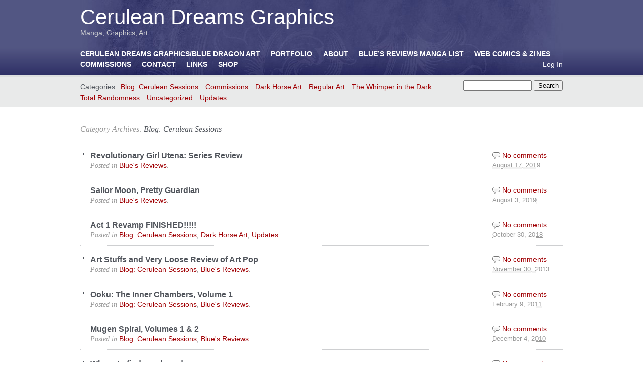

--- FILE ---
content_type: text/html; charset=UTF-8
request_url: http://www.ceruleandreams.org/category/blog/
body_size: 10183
content:
<!DOCTYPE html PUBLIC "-//W3C//DTD XHTML 1.0 Transitional//EN" "http://www.w3.org/TR/xhtml1/DTD/xhtml1-transitional.dtd">
<html xmlns="http://www.w3.org/1999/xhtml" lang="en-US" prefix="og: https://ogp.me/ns# fb: https://ogp.me/ns/fb# website: https://ogp.me/ns/website#">
<head profile="http://gmpg.org/xfn/11">
	<title>Blog: Cerulean Sessions &#8211; Cerulean Dreams Graphics</title>
	<meta http-equiv="content-type" content="text/html; charset=UTF-8" />
	
	<link rel="alternate" type="application/rss+xml" href="http://www.ceruleandreams.org/feed/" title="Cerulean Dreams Graphics latest posts" />
	<link rel="alternate" type="application/rss+xml" href="http://www.ceruleandreams.org/comments/feed/" title="Cerulean Dreams Graphics latest comments" />
	<link rel="pingback" href="http://www.ceruleandreams.org/xmlrpc.php" />
	
		<link rel='archives' title='November 2019' href='http://www.ceruleandreams.org/2019/11/' />
	<link rel='archives' title='August 2019' href='http://www.ceruleandreams.org/2019/08/' />
	<link rel='archives' title='July 2019' href='http://www.ceruleandreams.org/2019/07/' />
	<link rel='archives' title='March 2019' href='http://www.ceruleandreams.org/2019/03/' />
	<link rel='archives' title='February 2019' href='http://www.ceruleandreams.org/2019/02/' />
	<link rel='archives' title='January 2019' href='http://www.ceruleandreams.org/2019/01/' />
	<link rel='archives' title='October 2018' href='http://www.ceruleandreams.org/2018/10/' />
	<link rel='archives' title='September 2018' href='http://www.ceruleandreams.org/2018/09/' />
	<link rel='archives' title='August 2018' href='http://www.ceruleandreams.org/2018/08/' />
	<link rel='archives' title='July 2018' href='http://www.ceruleandreams.org/2018/07/' />
	<link rel='archives' title='September 2017' href='http://www.ceruleandreams.org/2017/09/' />
	<link rel='archives' title='April 2017' href='http://www.ceruleandreams.org/2017/04/' />
	<link rel='archives' title='September 2016' href='http://www.ceruleandreams.org/2016/09/' />
	<link rel='archives' title='August 2016' href='http://www.ceruleandreams.org/2016/08/' />
	<link rel='archives' title='July 2016' href='http://www.ceruleandreams.org/2016/07/' />
	<link rel='archives' title='December 2015' href='http://www.ceruleandreams.org/2015/12/' />
	<link rel='archives' title='November 2015' href='http://www.ceruleandreams.org/2015/11/' />
	<link rel='archives' title='October 2015' href='http://www.ceruleandreams.org/2015/10/' />
	<link rel='archives' title='September 2015' href='http://www.ceruleandreams.org/2015/09/' />
	<link rel='archives' title='August 2015' href='http://www.ceruleandreams.org/2015/08/' />
	<link rel='archives' title='July 2015' href='http://www.ceruleandreams.org/2015/07/' />
	<link rel='archives' title='June 2015' href='http://www.ceruleandreams.org/2015/06/' />
	<link rel='archives' title='May 2015' href='http://www.ceruleandreams.org/2015/05/' />
	<link rel='archives' title='April 2015' href='http://www.ceruleandreams.org/2015/04/' />
	<link rel='archives' title='March 2015' href='http://www.ceruleandreams.org/2015/03/' />
	<link rel='archives' title='February 2015' href='http://www.ceruleandreams.org/2015/02/' />
	<link rel='archives' title='January 2015' href='http://www.ceruleandreams.org/2015/01/' />
	<link rel='archives' title='July 2014' href='http://www.ceruleandreams.org/2014/07/' />
	<link rel='archives' title='April 2014' href='http://www.ceruleandreams.org/2014/04/' />
	<link rel='archives' title='February 2014' href='http://www.ceruleandreams.org/2014/02/' />
	<link rel='archives' title='January 2014' href='http://www.ceruleandreams.org/2014/01/' />
	<link rel='archives' title='December 2013' href='http://www.ceruleandreams.org/2013/12/' />
	<link rel='archives' title='November 2013' href='http://www.ceruleandreams.org/2013/11/' />
	<link rel='archives' title='October 2013' href='http://www.ceruleandreams.org/2013/10/' />
	<link rel='archives' title='July 2013' href='http://www.ceruleandreams.org/2013/07/' />
	<link rel='archives' title='June 2013' href='http://www.ceruleandreams.org/2013/06/' />
	<link rel='archives' title='May 2013' href='http://www.ceruleandreams.org/2013/05/' />
	<link rel='archives' title='March 2013' href='http://www.ceruleandreams.org/2013/03/' />
	<link rel='archives' title='February 2013' href='http://www.ceruleandreams.org/2013/02/' />
	<link rel='archives' title='January 2013' href='http://www.ceruleandreams.org/2013/01/' />
	<link rel='archives' title='December 2012' href='http://www.ceruleandreams.org/2012/12/' />
	<link rel='archives' title='November 2012' href='http://www.ceruleandreams.org/2012/11/' />
	<link rel='archives' title='October 2012' href='http://www.ceruleandreams.org/2012/10/' />
	<link rel='archives' title='July 2012' href='http://www.ceruleandreams.org/2012/07/' />
	<link rel='archives' title='April 2012' href='http://www.ceruleandreams.org/2012/04/' />
	<link rel='archives' title='March 2012' href='http://www.ceruleandreams.org/2012/03/' />
	<link rel='archives' title='February 2012' href='http://www.ceruleandreams.org/2012/02/' />
	<link rel='archives' title='January 2012' href='http://www.ceruleandreams.org/2012/01/' />
	<link rel='archives' title='December 2011' href='http://www.ceruleandreams.org/2011/12/' />
	<link rel='archives' title='November 2011' href='http://www.ceruleandreams.org/2011/11/' />
	<link rel='archives' title='October 2011' href='http://www.ceruleandreams.org/2011/10/' />
	<link rel='archives' title='September 2011' href='http://www.ceruleandreams.org/2011/09/' />
	<link rel='archives' title='July 2011' href='http://www.ceruleandreams.org/2011/07/' />
	<link rel='archives' title='June 2011' href='http://www.ceruleandreams.org/2011/06/' />
	<link rel='archives' title='April 2011' href='http://www.ceruleandreams.org/2011/04/' />
	<link rel='archives' title='February 2011' href='http://www.ceruleandreams.org/2011/02/' />
	<link rel='archives' title='January 2011' href='http://www.ceruleandreams.org/2011/01/' />
	<link rel='archives' title='December 2010' href='http://www.ceruleandreams.org/2010/12/' />
	<link rel='archives' title='November 2010' href='http://www.ceruleandreams.org/2010/11/' />
	<link rel='archives' title='October 2010' href='http://www.ceruleandreams.org/2010/10/' />
	<link rel='archives' title='September 2010' href='http://www.ceruleandreams.org/2010/09/' />
	<link rel='archives' title='August 2010' href='http://www.ceruleandreams.org/2010/08/' />
	<link rel='archives' title='July 2010' href='http://www.ceruleandreams.org/2010/07/' />
	<link rel='archives' title='June 2010' href='http://www.ceruleandreams.org/2010/06/' />
	<link rel='archives' title='May 2010' href='http://www.ceruleandreams.org/2010/05/' />
	<link rel='archives' title='April 2010' href='http://www.ceruleandreams.org/2010/04/' />
	<link rel='archives' title='March 2010' href='http://www.ceruleandreams.org/2010/03/' />
	
	<link rel="stylesheet" type="text/css" media="screen, print, handheld" href="http://www.ceruleandreams.org/wp-content/themes/carrington-blog/css/typography.css" />
	<link rel="stylesheet" type="text/css" media="screen" href="http://www.ceruleandreams.org/wp-content/themes/carrington-blog/style.css" />
	<!--[if lt IE 8]>
		<link rel="stylesheet" href="http://www.ceruleandreams.org/wp-content/themes/carrington-blog/css/ie.css" type="text/css" media="screen" charset="utf-8" />
	<![endif]-->
	<meta name='robots' content='max-image-preview:large' />
<link rel="alternate" type="application/rss+xml" title="Cerulean Dreams Graphics &raquo; Blog: Cerulean Sessions Category Feed" href="http://www.ceruleandreams.org/category/blog/feed/" />
<script type="text/javascript">
window._wpemojiSettings = {"baseUrl":"https:\/\/s.w.org\/images\/core\/emoji\/14.0.0\/72x72\/","ext":".png","svgUrl":"https:\/\/s.w.org\/images\/core\/emoji\/14.0.0\/svg\/","svgExt":".svg","source":{"concatemoji":"http:\/\/www.ceruleandreams.org\/wp-includes\/js\/wp-emoji-release.min.js?ver=6.2.8"}};
/*! This file is auto-generated */
!function(e,a,t){var n,r,o,i=a.createElement("canvas"),p=i.getContext&&i.getContext("2d");function s(e,t){p.clearRect(0,0,i.width,i.height),p.fillText(e,0,0);e=i.toDataURL();return p.clearRect(0,0,i.width,i.height),p.fillText(t,0,0),e===i.toDataURL()}function c(e){var t=a.createElement("script");t.src=e,t.defer=t.type="text/javascript",a.getElementsByTagName("head")[0].appendChild(t)}for(o=Array("flag","emoji"),t.supports={everything:!0,everythingExceptFlag:!0},r=0;r<o.length;r++)t.supports[o[r]]=function(e){if(p&&p.fillText)switch(p.textBaseline="top",p.font="600 32px Arial",e){case"flag":return s("\ud83c\udff3\ufe0f\u200d\u26a7\ufe0f","\ud83c\udff3\ufe0f\u200b\u26a7\ufe0f")?!1:!s("\ud83c\uddfa\ud83c\uddf3","\ud83c\uddfa\u200b\ud83c\uddf3")&&!s("\ud83c\udff4\udb40\udc67\udb40\udc62\udb40\udc65\udb40\udc6e\udb40\udc67\udb40\udc7f","\ud83c\udff4\u200b\udb40\udc67\u200b\udb40\udc62\u200b\udb40\udc65\u200b\udb40\udc6e\u200b\udb40\udc67\u200b\udb40\udc7f");case"emoji":return!s("\ud83e\udef1\ud83c\udffb\u200d\ud83e\udef2\ud83c\udfff","\ud83e\udef1\ud83c\udffb\u200b\ud83e\udef2\ud83c\udfff")}return!1}(o[r]),t.supports.everything=t.supports.everything&&t.supports[o[r]],"flag"!==o[r]&&(t.supports.everythingExceptFlag=t.supports.everythingExceptFlag&&t.supports[o[r]]);t.supports.everythingExceptFlag=t.supports.everythingExceptFlag&&!t.supports.flag,t.DOMReady=!1,t.readyCallback=function(){t.DOMReady=!0},t.supports.everything||(n=function(){t.readyCallback()},a.addEventListener?(a.addEventListener("DOMContentLoaded",n,!1),e.addEventListener("load",n,!1)):(e.attachEvent("onload",n),a.attachEvent("onreadystatechange",function(){"complete"===a.readyState&&t.readyCallback()})),(e=t.source||{}).concatemoji?c(e.concatemoji):e.wpemoji&&e.twemoji&&(c(e.twemoji),c(e.wpemoji)))}(window,document,window._wpemojiSettings);
</script>
<style type="text/css">
img.wp-smiley,
img.emoji {
	display: inline !important;
	border: none !important;
	box-shadow: none !important;
	height: 1em !important;
	width: 1em !important;
	margin: 0 0.07em !important;
	vertical-align: -0.1em !important;
	background: none !important;
	padding: 0 !important;
}
</style>
	<link rel='stylesheet' id='wp-block-library-css' href='http://www.ceruleandreams.org/wp-includes/css/dist/block-library/style.min.css?ver=6.2.8' type='text/css' media='all' />
<link rel='stylesheet' id='classic-theme-styles-css' href='http://www.ceruleandreams.org/wp-includes/css/classic-themes.min.css?ver=6.2.8' type='text/css' media='all' />
<style id='global-styles-inline-css' type='text/css'>
body{--wp--preset--color--black: #000000;--wp--preset--color--cyan-bluish-gray: #abb8c3;--wp--preset--color--white: #ffffff;--wp--preset--color--pale-pink: #f78da7;--wp--preset--color--vivid-red: #cf2e2e;--wp--preset--color--luminous-vivid-orange: #ff6900;--wp--preset--color--luminous-vivid-amber: #fcb900;--wp--preset--color--light-green-cyan: #7bdcb5;--wp--preset--color--vivid-green-cyan: #00d084;--wp--preset--color--pale-cyan-blue: #8ed1fc;--wp--preset--color--vivid-cyan-blue: #0693e3;--wp--preset--color--vivid-purple: #9b51e0;--wp--preset--gradient--vivid-cyan-blue-to-vivid-purple: linear-gradient(135deg,rgba(6,147,227,1) 0%,rgb(155,81,224) 100%);--wp--preset--gradient--light-green-cyan-to-vivid-green-cyan: linear-gradient(135deg,rgb(122,220,180) 0%,rgb(0,208,130) 100%);--wp--preset--gradient--luminous-vivid-amber-to-luminous-vivid-orange: linear-gradient(135deg,rgba(252,185,0,1) 0%,rgba(255,105,0,1) 100%);--wp--preset--gradient--luminous-vivid-orange-to-vivid-red: linear-gradient(135deg,rgba(255,105,0,1) 0%,rgb(207,46,46) 100%);--wp--preset--gradient--very-light-gray-to-cyan-bluish-gray: linear-gradient(135deg,rgb(238,238,238) 0%,rgb(169,184,195) 100%);--wp--preset--gradient--cool-to-warm-spectrum: linear-gradient(135deg,rgb(74,234,220) 0%,rgb(151,120,209) 20%,rgb(207,42,186) 40%,rgb(238,44,130) 60%,rgb(251,105,98) 80%,rgb(254,248,76) 100%);--wp--preset--gradient--blush-light-purple: linear-gradient(135deg,rgb(255,206,236) 0%,rgb(152,150,240) 100%);--wp--preset--gradient--blush-bordeaux: linear-gradient(135deg,rgb(254,205,165) 0%,rgb(254,45,45) 50%,rgb(107,0,62) 100%);--wp--preset--gradient--luminous-dusk: linear-gradient(135deg,rgb(255,203,112) 0%,rgb(199,81,192) 50%,rgb(65,88,208) 100%);--wp--preset--gradient--pale-ocean: linear-gradient(135deg,rgb(255,245,203) 0%,rgb(182,227,212) 50%,rgb(51,167,181) 100%);--wp--preset--gradient--electric-grass: linear-gradient(135deg,rgb(202,248,128) 0%,rgb(113,206,126) 100%);--wp--preset--gradient--midnight: linear-gradient(135deg,rgb(2,3,129) 0%,rgb(40,116,252) 100%);--wp--preset--duotone--dark-grayscale: url('#wp-duotone-dark-grayscale');--wp--preset--duotone--grayscale: url('#wp-duotone-grayscale');--wp--preset--duotone--purple-yellow: url('#wp-duotone-purple-yellow');--wp--preset--duotone--blue-red: url('#wp-duotone-blue-red');--wp--preset--duotone--midnight: url('#wp-duotone-midnight');--wp--preset--duotone--magenta-yellow: url('#wp-duotone-magenta-yellow');--wp--preset--duotone--purple-green: url('#wp-duotone-purple-green');--wp--preset--duotone--blue-orange: url('#wp-duotone-blue-orange');--wp--preset--font-size--small: 13px;--wp--preset--font-size--medium: 20px;--wp--preset--font-size--large: 36px;--wp--preset--font-size--x-large: 42px;--wp--preset--spacing--20: 0.44rem;--wp--preset--spacing--30: 0.67rem;--wp--preset--spacing--40: 1rem;--wp--preset--spacing--50: 1.5rem;--wp--preset--spacing--60: 2.25rem;--wp--preset--spacing--70: 3.38rem;--wp--preset--spacing--80: 5.06rem;--wp--preset--shadow--natural: 6px 6px 9px rgba(0, 0, 0, 0.2);--wp--preset--shadow--deep: 12px 12px 50px rgba(0, 0, 0, 0.4);--wp--preset--shadow--sharp: 6px 6px 0px rgba(0, 0, 0, 0.2);--wp--preset--shadow--outlined: 6px 6px 0px -3px rgba(255, 255, 255, 1), 6px 6px rgba(0, 0, 0, 1);--wp--preset--shadow--crisp: 6px 6px 0px rgba(0, 0, 0, 1);}:where(.is-layout-flex){gap: 0.5em;}body .is-layout-flow > .alignleft{float: left;margin-inline-start: 0;margin-inline-end: 2em;}body .is-layout-flow > .alignright{float: right;margin-inline-start: 2em;margin-inline-end: 0;}body .is-layout-flow > .aligncenter{margin-left: auto !important;margin-right: auto !important;}body .is-layout-constrained > .alignleft{float: left;margin-inline-start: 0;margin-inline-end: 2em;}body .is-layout-constrained > .alignright{float: right;margin-inline-start: 2em;margin-inline-end: 0;}body .is-layout-constrained > .aligncenter{margin-left: auto !important;margin-right: auto !important;}body .is-layout-constrained > :where(:not(.alignleft):not(.alignright):not(.alignfull)){max-width: var(--wp--style--global--content-size);margin-left: auto !important;margin-right: auto !important;}body .is-layout-constrained > .alignwide{max-width: var(--wp--style--global--wide-size);}body .is-layout-flex{display: flex;}body .is-layout-flex{flex-wrap: wrap;align-items: center;}body .is-layout-flex > *{margin: 0;}:where(.wp-block-columns.is-layout-flex){gap: 2em;}.has-black-color{color: var(--wp--preset--color--black) !important;}.has-cyan-bluish-gray-color{color: var(--wp--preset--color--cyan-bluish-gray) !important;}.has-white-color{color: var(--wp--preset--color--white) !important;}.has-pale-pink-color{color: var(--wp--preset--color--pale-pink) !important;}.has-vivid-red-color{color: var(--wp--preset--color--vivid-red) !important;}.has-luminous-vivid-orange-color{color: var(--wp--preset--color--luminous-vivid-orange) !important;}.has-luminous-vivid-amber-color{color: var(--wp--preset--color--luminous-vivid-amber) !important;}.has-light-green-cyan-color{color: var(--wp--preset--color--light-green-cyan) !important;}.has-vivid-green-cyan-color{color: var(--wp--preset--color--vivid-green-cyan) !important;}.has-pale-cyan-blue-color{color: var(--wp--preset--color--pale-cyan-blue) !important;}.has-vivid-cyan-blue-color{color: var(--wp--preset--color--vivid-cyan-blue) !important;}.has-vivid-purple-color{color: var(--wp--preset--color--vivid-purple) !important;}.has-black-background-color{background-color: var(--wp--preset--color--black) !important;}.has-cyan-bluish-gray-background-color{background-color: var(--wp--preset--color--cyan-bluish-gray) !important;}.has-white-background-color{background-color: var(--wp--preset--color--white) !important;}.has-pale-pink-background-color{background-color: var(--wp--preset--color--pale-pink) !important;}.has-vivid-red-background-color{background-color: var(--wp--preset--color--vivid-red) !important;}.has-luminous-vivid-orange-background-color{background-color: var(--wp--preset--color--luminous-vivid-orange) !important;}.has-luminous-vivid-amber-background-color{background-color: var(--wp--preset--color--luminous-vivid-amber) !important;}.has-light-green-cyan-background-color{background-color: var(--wp--preset--color--light-green-cyan) !important;}.has-vivid-green-cyan-background-color{background-color: var(--wp--preset--color--vivid-green-cyan) !important;}.has-pale-cyan-blue-background-color{background-color: var(--wp--preset--color--pale-cyan-blue) !important;}.has-vivid-cyan-blue-background-color{background-color: var(--wp--preset--color--vivid-cyan-blue) !important;}.has-vivid-purple-background-color{background-color: var(--wp--preset--color--vivid-purple) !important;}.has-black-border-color{border-color: var(--wp--preset--color--black) !important;}.has-cyan-bluish-gray-border-color{border-color: var(--wp--preset--color--cyan-bluish-gray) !important;}.has-white-border-color{border-color: var(--wp--preset--color--white) !important;}.has-pale-pink-border-color{border-color: var(--wp--preset--color--pale-pink) !important;}.has-vivid-red-border-color{border-color: var(--wp--preset--color--vivid-red) !important;}.has-luminous-vivid-orange-border-color{border-color: var(--wp--preset--color--luminous-vivid-orange) !important;}.has-luminous-vivid-amber-border-color{border-color: var(--wp--preset--color--luminous-vivid-amber) !important;}.has-light-green-cyan-border-color{border-color: var(--wp--preset--color--light-green-cyan) !important;}.has-vivid-green-cyan-border-color{border-color: var(--wp--preset--color--vivid-green-cyan) !important;}.has-pale-cyan-blue-border-color{border-color: var(--wp--preset--color--pale-cyan-blue) !important;}.has-vivid-cyan-blue-border-color{border-color: var(--wp--preset--color--vivid-cyan-blue) !important;}.has-vivid-purple-border-color{border-color: var(--wp--preset--color--vivid-purple) !important;}.has-vivid-cyan-blue-to-vivid-purple-gradient-background{background: var(--wp--preset--gradient--vivid-cyan-blue-to-vivid-purple) !important;}.has-light-green-cyan-to-vivid-green-cyan-gradient-background{background: var(--wp--preset--gradient--light-green-cyan-to-vivid-green-cyan) !important;}.has-luminous-vivid-amber-to-luminous-vivid-orange-gradient-background{background: var(--wp--preset--gradient--luminous-vivid-amber-to-luminous-vivid-orange) !important;}.has-luminous-vivid-orange-to-vivid-red-gradient-background{background: var(--wp--preset--gradient--luminous-vivid-orange-to-vivid-red) !important;}.has-very-light-gray-to-cyan-bluish-gray-gradient-background{background: var(--wp--preset--gradient--very-light-gray-to-cyan-bluish-gray) !important;}.has-cool-to-warm-spectrum-gradient-background{background: var(--wp--preset--gradient--cool-to-warm-spectrum) !important;}.has-blush-light-purple-gradient-background{background: var(--wp--preset--gradient--blush-light-purple) !important;}.has-blush-bordeaux-gradient-background{background: var(--wp--preset--gradient--blush-bordeaux) !important;}.has-luminous-dusk-gradient-background{background: var(--wp--preset--gradient--luminous-dusk) !important;}.has-pale-ocean-gradient-background{background: var(--wp--preset--gradient--pale-ocean) !important;}.has-electric-grass-gradient-background{background: var(--wp--preset--gradient--electric-grass) !important;}.has-midnight-gradient-background{background: var(--wp--preset--gradient--midnight) !important;}.has-small-font-size{font-size: var(--wp--preset--font-size--small) !important;}.has-medium-font-size{font-size: var(--wp--preset--font-size--medium) !important;}.has-large-font-size{font-size: var(--wp--preset--font-size--large) !important;}.has-x-large-font-size{font-size: var(--wp--preset--font-size--x-large) !important;}
.wp-block-navigation a:where(:not(.wp-element-button)){color: inherit;}
:where(.wp-block-columns.is-layout-flex){gap: 2em;}
.wp-block-pullquote{font-size: 1.5em;line-height: 1.6;}
</style>
<script type='text/javascript' src='http://www.ceruleandreams.org/wp-includes/js/jquery/jquery.min.js?ver=3.6.4' id='jquery-core-js'></script>
<script type='text/javascript' src='http://www.ceruleandreams.org/wp-includes/js/jquery/jquery-migrate.min.js?ver=3.4.0' id='jquery-migrate-js'></script>
<script type='text/javascript' src='http://www.ceruleandreams.org/wp-content/themes/carrington-blog/js/carrington.js?ver=1.0' id='carrington-js'></script>
<link rel="https://api.w.org/" href="http://www.ceruleandreams.org/wp-json/" /><link rel="alternate" type="application/json" href="http://www.ceruleandreams.org/wp-json/wp/v2/categories/5" /><link rel="EditURI" type="application/rsd+xml" title="RSD" href="http://www.ceruleandreams.org/xmlrpc.php?rsd" />
<link rel="wlwmanifest" type="application/wlwmanifest+xml" href="http://www.ceruleandreams.org/wp-includes/wlwmanifest.xml" />
<meta name="generator" content="WordPress 6.2.8" />

<script type="text/javascript">
var CFCT_URL = "http://www.ceruleandreams.org";
var CFCT_AJAX_LOAD = true;
</script>
	

<!-- social and search optimization by WPSSO Core v8.21.0 - https://wpsso.com/ -->
<!-- wpsso meta tags begin -->
<meta name="wpsso:mark:begin" content="wpsso meta tags begin"/>
<!-- generator:1 --><meta name="generator" content="WPSSO Core 8.21.0/S"/>
<meta property="og:type" content="website"/>
<meta property="og:url" content="http://www.ceruleandreams.org/category/blog/"/>
<meta property="og:locale" content="en_US"/>
<meta property="og:site_name" content="Cerulean Dreams Graphics"/>
<meta property="og:title" content="Blog: Cerulean Sessions"/>
<meta property="og:description" content="Cerulean Dreams blog spot. Thoughts, comments, questions answered, what have you!"/>
<meta name="twitter:domain" content="www.ceruleandreams.org"/>
<meta name="twitter:title" content="Blog: Cerulean Sessions"/>
<meta name="twitter:description" content="Cerulean Dreams blog spot. Thoughts, comments, questions answered, what have you!"/>
<meta name="twitter:card" content="summary"/>
<meta name="description" content="Cerulean Dreams blog spot. Thoughts, comments, questions answered, what have you!"/>
<meta name="robots" content="follow, index, max-snippet:-1, max-image-preview:large, max-video-preview:-1"/>
<meta name="wpsso:mark:end" content="wpsso meta tags end"/>
<!-- wpsso meta tags end -->
<!-- added on 2026-01-17T22:58:42+00:00 in 0.001257 secs from http://www.ceruleandreams.org -->

		<style type="text/css" id="wp-custom-css">
			.text-content {
  margin-left: -180px;
}

.tbl-clean {
	border: 0px;
	height: 20px;
	margin-bottom: 24px;
	margin-left: 16px;
}

.tbl-text {
  width: 380px;
}

/*
 * Clearfix: contain floats
 *
 * For modern browsers
 * 1. The space content is one way to avoid an Opera bug when the
 *    `contenteditable` attribute is included anywhere else in the document.
 *    Otherwise it causes space to appear at the top and bottom of elements
 *    that receive the `clearfix` class.
 * 2. The use of `table` rather than `block` is only necessary if using
 *    `:before` to contain the top-margins of child elements.
 */

 .clearfix::before,
 .clearfix::after {
   content: " ";
   display: table;
 }
 
 .clearfix::after {
   clear: both;
 }

 .grid-items {
  /*display: grid; */ 
  grid-template-columns: 100%;
  grid-column-gap: 12px;
  grid-row-gap: 20px;
  /*margin-left: 5%; */
  margin-right: -200px;
	margin-left: -200px;
}

.grid-items > img {
  margin: 10px;
  border: 1px black solid;

}

.grid-item {
  height: 300px;
  width: auto;
}

@media only screen and (min-width: 640px) {
  .grid-items {
    /*grid-template-columns: 48% 48%; */ 
    grid-column-gap: 4%;
    grid-row-gap: 40px;
    flex-flow: row;
    flex-grow: 2;
    flex-shrink: 0;
  }
  .grid-items > div {
    padding: 10px;
  }
}
		</style>
		</head>

<body class="wordpress y2026 m01 d17 h16 archive category category-blog">
	<div id="page">
		<p id="top"><a id="to-content" href="#content" title="Skip to content">Skip to content</a></p>
		<div id="header">
			<div class="wrapper">
				<strong id="blog-title"><a href="http://www.ceruleandreams.org/" title="Home" rel="home">Cerulean Dreams Graphics</a></strong>
				<p id="blog-description">Manga, Graphics, Art</p>
				<div id="navigation">
					<ul>
						<li class="page_item page-item-1136"><a href="http://www.ceruleandreams.org/">Cerulean Dreams Graphics/Blue Dragon Art</a></li>
<li class="page_item page-item-2273"><a href="http://www.ceruleandreams.org/portfolio/">Portfolio</a></li>
<li class="page_item page-item-2"><a href="http://www.ceruleandreams.org/about/">About</a></li>
<li class="page_item page-item-209 page_item_has_children"><a href="http://www.ceruleandreams.org/blues-reviews-manga-list/">Blue&#8217;s Reviews Manga List</a>
<ul class='children'>
	<li class="page_item page-item-272"><a href="http://www.ceruleandreams.org/blues-reviews-manga-list/wham-web-comic-list/">Wham! Web Comic List</a></li>
</ul>
</li>
<li class="page_item page-item-21 page_item_has_children"><a href="http://www.ceruleandreams.org/webcomic/">Web Comics &#038; Zines</a>
<ul class='children'>
	<li class="page_item page-item-29 page_item_has_children"><a href="http://www.ceruleandreams.org/webcomic/dark-horse/">Dark Horse</a>
	<ul class='children'>
		<li class="page_item page-item-12 page_item_has_children"><a href="http://www.ceruleandreams.org/webcomic/dark-horse/characters/">Characters</a>
		<ul class='children'>
			<li class="page_item page-item-1302"><a href="http://www.ceruleandreams.org/webcomic/dark-horse/characters/shimiko-2/">Shimiko</a></li>
			<li class="page_item page-item-679"><a href="http://www.ceruleandreams.org/webcomic/dark-horse/characters/kanna-2-2/">Kanna</a></li>
			<li class="page_item page-item-50"><a href="http://www.ceruleandreams.org/webcomic/dark-horse/characters/keisuma-2/">Keisuma</a></li>
			<li class="page_item page-item-48"><a href="http://www.ceruleandreams.org/webcomic/dark-horse/characters/rhina-2/">Rhina</a></li>
			<li class="page_item page-item-46"><a href="http://www.ceruleandreams.org/webcomic/dark-horse/characters/kanna/">Mia</a></li>
			<li class="page_item page-item-154"><a href="http://www.ceruleandreams.org/webcomic/dark-horse/characters/odysseus/">Odysseus</a></li>
			<li class="page_item page-item-625"><a href="http://www.ceruleandreams.org/webcomic/dark-horse/characters/oisinn/">Oisin</a></li>
		</ul>
</li>
		<li class="page_item page-item-157"><a href="http://www.ceruleandreams.org/webcomic/dark-horse/worldsetting/">World/Setting</a></li>
		<li class="page_item page-item-156"><a href="http://www.ceruleandreams.org/webcomic/dark-horse/series/">Series</a></li>
	</ul>
</li>
</ul>
</li>
<li class="page_item page-item-455"><a href="http://www.ceruleandreams.org/le-galleria/">Commissions</a></li>
<li class="page_item page-item-22"><a href="http://www.ceruleandreams.org/contact-us/">Contact</a></li>
<li class="page_item page-item-115"><a href="http://www.ceruleandreams.org/links/">Links</a></li>
<li class="page_item page-item-315 page_item_has_children"><a href="http://www.ceruleandreams.org/shop/">Shop</a>
<ul class='children'>
	<li class="page_item page-item-63"><a href="http://www.ceruleandreams.org/shop/glossy-prints/">Prints</a></li>
	<li class="page_item page-item-61 page_item_has_children"><a href="http://www.ceruleandreams.org/shop/comic-shop/">Dark Horse Sales</a>
	<ul class='children'>
		<li class="page_item page-item-68"><a href="http://www.ceruleandreams.org/shop/comic-shop/dark-horse-v-1-first-ed/">Dark Horse Act 1 First Ed.</a></li>
	</ul>
</li>
	<li class="page_item page-item-323"><a href="http://www.ceruleandreams.org/shop/cerulean-dreams-adverts/">Stickers &#038; Miscellaneous</a></li>
	<li class="page_item page-item-66"><a href="http://www.ceruleandreams.org/shop/paintings/">Traditional Art</a></li>
	<li class="page_item page-item-27"><a href="http://www.ceruleandreams.org/shop/services-and-pricing/">Services and Pricing</a></li>
</ul>
</li>
						<li class="secondary"><a href="http://www.ceruleandreams.org/wp-login.php">Log In</a></li>						 
					</ul>
					<script async src="https://pagead2.googlesyndication.com/pagead/js/adsbygoogle.js"></script>
				</div><!-- #navigation -->
			</div><!-- .wrapper -->
		</div><!-- #header -->
		<div id="sub-header">
			<div class="wrapper">
				
<form method="get" id="search" action="http://www.ceruleandreams.org/">
	<div>
		<input type="text" id="search-input" name="s" value="" size="15" />
		<input type="submit" name="submit_button" value="Search" />
	</div>
</form>				<div id="all-categories">
					<span class="heading">Categories:</span>
					<ul>
							<li class="cat-item cat-item-5 current-cat"><a aria-current="page" href="http://www.ceruleandreams.org/category/blog/">Blog: Cerulean Sessions</a>
<ul class='children'>
	<li class="cat-item cat-item-12"><a href="http://www.ceruleandreams.org/category/blog/info-about-genres-manga-history-and-more/">All You Need to know about Manga</a>
</li>
	<li class="cat-item cat-item-8"><a href="http://www.ceruleandreams.org/category/blog/manga-reviews/">Blue&#039;s Reviews</a>
</li>
	<li class="cat-item cat-item-11"><a href="http://www.ceruleandreams.org/category/blog/reviews-of-various-web-comics-on-line/">Wham! Web Comics</a>
</li>
</ul>
</li>
	<li class="cat-item cat-item-26"><a href="http://www.ceruleandreams.org/category/commissions/">Commissions</a>
</li>
	<li class="cat-item cat-item-27"><a href="http://www.ceruleandreams.org/category/dark-horse-art/">Dark Horse Art</a>
</li>
	<li class="cat-item cat-item-28"><a href="http://www.ceruleandreams.org/category/regular-art/">Regular Art</a>
</li>
	<li class="cat-item cat-item-73"><a href="http://www.ceruleandreams.org/category/the-whimper-in-the-dark/">The Whimper in the Dark</a>
</li>
	<li class="cat-item cat-item-13"><a href="http://www.ceruleandreams.org/category/awesome-things-i-want-to-share/">Total Randomness</a>
</li>
	<li class="cat-item cat-item-1"><a href="http://www.ceruleandreams.org/category/uncategorized/">Uncategorized</a>
</li>
	<li class="cat-item cat-item-4"><a href="http://www.ceruleandreams.org/category/updates/">Updates</a>
<ul class='children'>
	<li class="cat-item cat-item-6"><a href="http://www.ceruleandreams.org/category/updates/additions/">Newest Additions</a>
</li>
	<li class="cat-item cat-item-7"><a href="http://www.ceruleandreams.org/category/updates/misc/">The Miscellany</a>
</li>
</ul>
</li>
					</ul>
				</div><!-- #list-categories -->
			</div><!-- .wrapper -->
		</div><!--#sub-header-->
		<hr class="divider">
		<div class="wrapper">
<div id="content">
	<h1 class="page-title">Category Archives: <a href="http://www.ceruleandreams.org/category/blog/" title="">Blog: Cerulean Sessions</a></h1>

	<div class="description"></div>

<ol class="archive">	<li>
<div id="post-excerpt-1559" class="hentry excerpt p1 post publish author-ashleen category-manga-reviews tag-90s-manga tag-akio tag-anime tag-anthy tag-be-papas tag-chiho-saito tag-chihosaito tag-classic-manga tag-comic tag-comic-review tag-comics tag-comics-review tag-dios tag-identity tag-lgbt tag-love tag-manga tag-manga-reviews tag-mangareview tag-mangareviews tag-nineties-manga tag-rebecca-sugar tag-rebeccasugar tag-reviews tag-revolutionary-girl-utena tag-revolutionary-girl-utena-deluxe tag-revolutionarygirldutena tag-rose-seal tag-rose-shield tag-roseseal tag-roseshield tag-shojo tag-shoujo tag-shoujo-ai tag-shoujoai tag-steven-universe tag-stevenuniverse tag-touga tag-utena y2019 m08 d17 h13">
	<strong class="entry-title"><a href="http://www.ceruleandreams.org/revolutionary-girl-utena-series-review/" title="Permanent link to Revolutionary Girl Utena: Series Review" rel="bookmark" rev="post-1559">Revolutionary Girl Utena: Series Review</a></strong> <span class="date"><abbr class="published" title="2019-08-17T19:55:17-0500">August 17, 2019</abbr></span>
	<p class="categories">Posted in <a href="http://www.ceruleandreams.org/category/blog/manga-reviews/" rel="category tag">Blue's Reviews</a>.</p>
	<span class="comments-link"><a href="http://www.ceruleandreams.org/revolutionary-girl-utena-series-review/#respond" rev="post-1559" >No comments</a></span>
</div><!-- .excerpt -->		<div id="post-content-1559-target"></div>
	</li>
	<li>
<div id="post-excerpt-1560" class="hentry excerpt p2 post publish author-ashleen category-manga-reviews tag-anime tag-comic tag-comic-book tag-comic-books tag-comics tag-endymion tag-fantasy tag-fantasy-manga tag-magic tag-magic-girl tag-magic-girls tag-manga tag-mixx-entertainment tag-mixx-pocket-comics tag-moon-rabbit tag-naoko-takeuchi tag-pretty-guardian-sailor-moon tag-review tag-reviews tag-sailor-moon tag-sailor-moon-eternal tag-sailor-moon-review tag-selene tag-selene-and-endymion tag-shoujo tag-shoujo-manga tag-takeuchi tag-tsukino tag-usagi tag-usagi-tsukino y2019 m08 d03 h13 alt">
	<strong class="entry-title"><a href="http://www.ceruleandreams.org/sailor-moon-pretty-guardian/" title="Permanent link to Sailor Moon, Pretty Guardian" rel="bookmark" rev="post-1560">Sailor Moon, Pretty Guardian</a></strong> <span class="date"><abbr class="published" title="2019-08-03T19:14:38-0500">August 3, 2019</abbr></span>
	<p class="categories">Posted in <a href="http://www.ceruleandreams.org/category/blog/manga-reviews/" rel="category tag">Blue's Reviews</a>.</p>
	<span class="comments-link"><a href="http://www.ceruleandreams.org/sailor-moon-pretty-guardian/#respond" rev="post-1560" >No comments</a></span>
</div><!-- .excerpt -->		<div id="post-content-1560-target"></div>
	</li>
	<li>
<div id="post-excerpt-1301" class="hentry excerpt p3 post publish author-ashleen category-blog category-dark-horse-art category-updates untagged y2018 m10 d30 h17">
	<strong class="entry-title"><a href="http://www.ceruleandreams.org/act-1-revamp-finished/" title="Permanent link to Act 1 Revamp FINISHED!!!!!" rel="bookmark" rev="post-1301">Act 1 Revamp FINISHED!!!!!</a></strong> <span class="date"><abbr class="published" title="2018-10-30T23:36:37-0500">October 30, 2018</abbr></span>
	<p class="categories">Posted in <a href="http://www.ceruleandreams.org/category/blog/" rel="category tag">Blog: Cerulean Sessions</a>, <a href="http://www.ceruleandreams.org/category/dark-horse-art/" rel="category tag">Dark Horse Art</a>, <a href="http://www.ceruleandreams.org/category/updates/" rel="category tag">Updates</a>.</p>
	<span class="comments-link"><a href="http://www.ceruleandreams.org/act-1-revamp-finished/#respond" rev="post-1301" >No comments</a></span>
</div><!-- .excerpt -->		<div id="post-content-1301-target"></div>
	</li>
	<li>
<div id="post-excerpt-726" class="hentry excerpt p4 post publish author-ashleen category-blog category-manga-reviews tag-david-bowie tag-glam-rock tag-lady-gaga tag-manga tag-pop-art tag-webcomic y2013 m11 d30 h08 alt">
	<strong class="entry-title"><a href="http://www.ceruleandreams.org/art-stuffs-and-very-loose-review-of-art-pop/" title="Permanent link to Art Stuffs and Very Loose Review of Art Pop" rel="bookmark" rev="post-726">Art Stuffs and Very Loose Review of Art Pop</a></strong> <span class="date"><abbr class="published" title="2013-11-30T14:27:58-0600">November 30, 2013</abbr></span>
	<p class="categories">Posted in <a href="http://www.ceruleandreams.org/category/blog/" rel="category tag">Blog: Cerulean Sessions</a>, <a href="http://www.ceruleandreams.org/category/blog/manga-reviews/" rel="category tag">Blue's Reviews</a>.</p>
	<span class="comments-link"><a href="http://www.ceruleandreams.org/art-stuffs-and-very-loose-review-of-art-pop/#respond" rev="post-726" >No comments</a></span>
</div><!-- .excerpt -->		<div id="post-content-726-target"></div>
	</li>
	<li>
<div id="post-excerpt-430" class="hentry excerpt p5 post publish author-ashleen category-blog category-manga-reviews tag-alternate-history tag-historical-manga tag-josei tag-manga y2011 m02 d09 h03">
	<strong class="entry-title"><a href="http://www.ceruleandreams.org/ooku-the-inner-chambers-volume-1/" title="Permanent link to Ooku: The Inner Chambers, Volume 1" rel="bookmark" rev="post-430">Ooku: The Inner Chambers, Volume 1</a></strong> <span class="date"><abbr class="published" title="2011-02-09T09:45:34-0600">February 9, 2011</abbr></span>
	<p class="categories">Posted in <a href="http://www.ceruleandreams.org/category/blog/" rel="category tag">Blog: Cerulean Sessions</a>, <a href="http://www.ceruleandreams.org/category/blog/manga-reviews/" rel="category tag">Blue's Reviews</a>.</p>
	<span class="comments-link"><a href="http://www.ceruleandreams.org/ooku-the-inner-chambers-volume-1/#respond" rev="post-430" >No comments</a></span>
</div><!-- .excerpt -->		<div id="post-content-430-target"></div>
	</li>
	<li>
<div id="post-excerpt-394" class="hentry excerpt p6 post publish author-ashleen category-blog category-manga-reviews tag-demons tag-fantasy tag-manga tag-miko tag-priestess tag-shoujo y2010 m12 d04 h13 alt">
	<strong class="entry-title"><a href="http://www.ceruleandreams.org/mugen-spiral-volumes-1-2/" title="Permanent link to Mugen Spiral, Volumes 1 &#038; 2" rel="bookmark" rev="post-394">Mugen Spiral, Volumes 1 &#038; 2</a></strong> <span class="date"><abbr class="published" title="2010-12-04T19:26:32-0600">December 4, 2010</abbr></span>
	<p class="categories">Posted in <a href="http://www.ceruleandreams.org/category/blog/" rel="category tag">Blog: Cerulean Sessions</a>, <a href="http://www.ceruleandreams.org/category/blog/manga-reviews/" rel="category tag">Blue's Reviews</a>.</p>
	<span class="comments-link"><a href="http://www.ceruleandreams.org/mugen-spiral-volumes-1-2/#respond" rev="post-394" >No comments</a></span>
</div><!-- .excerpt -->		<div id="post-content-394-target"></div>
	</li>
	<li>
<div id="post-excerpt-392" class="hentry excerpt p7 post publish author-ashleen category-blog category-updates untagged y2010 m11 d20 h12">
	<strong class="entry-title"><a href="http://www.ceruleandreams.org/where-to-find-cerulean-dreams/" title="Permanent link to Where to find cerulean dreams&#8230;" rel="bookmark" rev="post-392">Where to find cerulean dreams&#8230;</a></strong> <span class="date"><abbr class="published" title="2010-11-20T18:22:26-0600">November 20, 2010</abbr></span>
	<p class="categories">Posted in <a href="http://www.ceruleandreams.org/category/blog/" rel="category tag">Blog: Cerulean Sessions</a>, <a href="http://www.ceruleandreams.org/category/updates/" rel="category tag">Updates</a>.</p>
	<span class="comments-link"><a href="http://www.ceruleandreams.org/where-to-find-cerulean-dreams/#respond" rev="post-392" >No comments</a></span>
</div><!-- .excerpt -->		<div id="post-content-392-target"></div>
	</li>
	<li>
<div id="post-excerpt-386" class="hentry excerpt p8 post publish author-ashleen category-blog category-reviews-of-various-web-comics-on-line untagged y2010 m11 d20 h09 alt">
	<strong class="entry-title"><a href="http://www.ceruleandreams.org/flipside/" title="Permanent link to Flipside" rel="bookmark" rev="post-386">Flipside</a></strong> <span class="date"><abbr class="published" title="2010-11-20T15:49:27-0600">November 20, 2010</abbr></span>
	<p class="categories">Posted in <a href="http://www.ceruleandreams.org/category/blog/" rel="category tag">Blog: Cerulean Sessions</a>, <a href="http://www.ceruleandreams.org/category/blog/reviews-of-various-web-comics-on-line/" rel="category tag">Wham! Web Comics</a>.</p>
	<span class="comments-link"><a href="http://www.ceruleandreams.org/flipside/#respond" rev="post-386" >No comments</a></span>
</div><!-- .excerpt -->		<div id="post-content-386-target"></div>
	</li>
	<li>
<div id="post-excerpt-337" class="hentry excerpt p9 post publish author-ashleen category-blog category-manga-reviews tag-fantasy tag-jim-henson tag-labyrinth tag-manga tag-return-to-labyrinth y2010 m11 d19 h19">
	<strong class="entry-title"><a href="http://www.ceruleandreams.org/return-to-labyrinth-volume-2/" title="Permanent link to Return to Labyrinth, Volume 2" rel="bookmark" rev="post-337">Return to Labyrinth, Volume 2</a></strong> <span class="date"><abbr class="published" title="2010-11-20T01:09:31-0600">November 20, 2010</abbr></span>
	<p class="categories">Posted in <a href="http://www.ceruleandreams.org/category/blog/" rel="category tag">Blog: Cerulean Sessions</a>, <a href="http://www.ceruleandreams.org/category/blog/manga-reviews/" rel="category tag">Blue's Reviews</a>.</p>
	<span class="comments-link"><a href="http://www.ceruleandreams.org/return-to-labyrinth-volume-2/#respond" rev="post-337" >No comments</a></span>
</div><!-- .excerpt -->		<div id="post-content-337-target"></div>
	</li>
	<li>
<div id="post-excerpt-328" class="hentry excerpt p10 post publish author-ashleen category-blog category-manga-reviews tag-adventure tag-amazons tag-manga tag-swords tag-takeru tag-takeru-opera-susanoh y2010 m09 d10 h14 alt">
	<strong class="entry-title"><a href="http://www.ceruleandreams.org/takeru-opera-susanohsword-of-the-devil-volume-3/" title="Permanent link to Takeru: Opera Susanoh/Sword of the Devil, Volume 3" rel="bookmark" rev="post-328">Takeru: Opera Susanoh/Sword of the Devil, Volume 3</a></strong> <span class="date"><abbr class="published" title="2010-09-10T20:06:43-0500">September 10, 2010</abbr></span>
	<p class="categories">Posted in <a href="http://www.ceruleandreams.org/category/blog/" rel="category tag">Blog: Cerulean Sessions</a>, <a href="http://www.ceruleandreams.org/category/blog/manga-reviews/" rel="category tag">Blue's Reviews</a>.</p>
	<span class="comments-link"><a href="http://www.ceruleandreams.org/takeru-opera-susanohsword-of-the-devil-volume-3/#respond" rev="post-328" >No comments</a></span>
</div><!-- .excerpt -->		<div id="post-content-328-target"></div>
	</li>
	<li>
<div id="post-excerpt-295" class="hentry excerpt p11 post publish author-ashleen category-blog category-manga-reviews tag-fantasy tag-jim-henson tag-labyrinth tag-manga tag-return-to-labyrinth y2010 m09 d02 h20">
	<strong class="entry-title"><a href="http://www.ceruleandreams.org/return-to-labyrinth-volume-1/" title="Permanent link to Return to Labyrinth, Volume 1" rel="bookmark" rev="post-295">Return to Labyrinth, Volume 1</a></strong> <span class="date"><abbr class="published" title="2010-09-03T02:12:35-0500">September 3, 2010</abbr></span>
	<p class="categories">Posted in <a href="http://www.ceruleandreams.org/category/blog/" rel="category tag">Blog: Cerulean Sessions</a>, <a href="http://www.ceruleandreams.org/category/blog/manga-reviews/" rel="category tag">Blue's Reviews</a>.</p>
	<span class="comments-link"><a href="http://www.ceruleandreams.org/return-to-labyrinth-volume-1/#respond" rev="post-295" >No comments</a></span>
</div><!-- .excerpt -->		<div id="post-content-295-target"></div>
	</li>
	<li>
<div id="post-excerpt-281" class="hentry excerpt p12 post publish author-ashleen category-blog category-manga-reviews tag-adventure tag-amazons tag-comics tag-manga tag-swords tag-takeru tag-takeru-opera-susanoh y2010 m08 d06 h17 alt">
	<strong class="entry-title"><a href="http://www.ceruleandreams.org/takeru-opera-susanohsword-of-the-devil-volume-2/" title="Permanent link to Takeru: Opera Susanoh/Sword of the Devil, Volume 2" rel="bookmark" rev="post-281">Takeru: Opera Susanoh/Sword of the Devil, Volume 2</a></strong> <span class="date"><abbr class="published" title="2010-08-06T23:28:24-0500">August 6, 2010</abbr></span>
	<p class="categories">Posted in <a href="http://www.ceruleandreams.org/category/blog/" rel="category tag">Blog: Cerulean Sessions</a>, <a href="http://www.ceruleandreams.org/category/blog/manga-reviews/" rel="category tag">Blue's Reviews</a>.</p>
	<span class="comments-link"><a href="http://www.ceruleandreams.org/takeru-opera-susanohsword-of-the-devil-volume-2/#respond" rev="post-281" >No comments</a></span>
</div><!-- .excerpt -->		<div id="post-content-281-target"></div>
	</li>
	<li>
<div id="post-excerpt-271" class="hentry excerpt p13 post publish author-ashleen category-blog category-manga-reviews tag-adventure tag-amazons tag-comic tag-fantasy tag-manga tag-swords tag-takeru tag-takeru-opera-susanoh y2010 m08 d05 h01">
	<strong class="entry-title"><a href="http://www.ceruleandreams.org/takeru-opera-susanohsword-of-the-devil-volume-1/" title="Permanent link to Takeru: Opera Susanoh/Sword of the Devil, Volume 1" rel="bookmark" rev="post-271">Takeru: Opera Susanoh/Sword of the Devil, Volume 1</a></strong> <span class="date"><abbr class="published" title="2010-08-05T07:55:08-0500">August 5, 2010</abbr></span>
	<p class="categories">Posted in <a href="http://www.ceruleandreams.org/category/blog/" rel="category tag">Blog: Cerulean Sessions</a>, <a href="http://www.ceruleandreams.org/category/blog/manga-reviews/" rel="category tag">Blue's Reviews</a>.</p>
	<span class="comments-link"><a href="http://www.ceruleandreams.org/takeru-opera-susanohsword-of-the-devil-volume-1/#respond" rev="post-271" >No comments</a></span>
</div><!-- .excerpt -->		<div id="post-content-271-target"></div>
	</li>
	<li>
<div id="post-excerpt-261" class="hentry excerpt p14 post publish author-ashleen category-blog category-manga-reviews tag-comedy tag-demons tag-fantasy tag-magic tag-manga tag-shounen-ai y2010 m07 d30 h05 alt">
	<strong class="entry-title"><a href="http://www.ceruleandreams.org/demon-diary-volume-1/" title="Permanent link to Demon Diary" rel="bookmark" rev="post-261">Demon Diary</a></strong> <span class="date"><abbr class="published" title="2010-07-30T11:40:53-0500">July 30, 2010</abbr></span>
	<p class="categories">Posted in <a href="http://www.ceruleandreams.org/category/blog/" rel="category tag">Blog: Cerulean Sessions</a>, <a href="http://www.ceruleandreams.org/category/blog/manga-reviews/" rel="category tag">Blue's Reviews</a>.</p>
	<span class="comments-link"><a href="http://www.ceruleandreams.org/demon-diary-volume-1/#respond" rev="post-261" >No comments</a></span>
</div><!-- .excerpt -->		<div id="post-content-261-target"></div>
	</li>
	<li>
<div id="post-excerpt-244" class="hentry excerpt p15 post publish author-ashleen category-blog category-manga-reviews tag-magic tag-manga tag-shoujo tag-yu-watase y2010 m07 d19 h21">
	<strong class="entry-title"><a href="http://www.ceruleandreams.org/arata/" title="Permanent link to Arata, Volume 1" rel="bookmark" rev="post-244">Arata, Volume 1</a></strong> <span class="date"><abbr class="published" title="2010-07-20T03:34:57-0500">July 20, 2010</abbr></span>
	<p class="categories">Posted in <a href="http://www.ceruleandreams.org/category/blog/" rel="category tag">Blog: Cerulean Sessions</a>, <a href="http://www.ceruleandreams.org/category/blog/manga-reviews/" rel="category tag">Blue's Reviews</a>.</p>
	<span class="comments-link"><a href="http://www.ceruleandreams.org/arata/#respond" rev="post-244" >No comments</a></span>
</div><!-- .excerpt -->		<div id="post-content-244-target"></div>
	</li>
	<li>
<div id="post-excerpt-246" class="hentry excerpt p16 post publish author-ashleen category-blog category-manga-reviews tag-adventure tag-comics tag-drama tag-manga tag-steampunk tag-tegami-bachi y2010 m07 d14 h23 alt">
	<strong class="entry-title"><a href="http://www.ceruleandreams.org/tegami-bachi/" title="Permanent link to Tegami Bachi, Volume 1" rel="bookmark" rev="post-246">Tegami Bachi, Volume 1</a></strong> <span class="date"><abbr class="published" title="2010-07-15T05:29:12-0500">July 15, 2010</abbr></span>
	<p class="categories">Posted in <a href="http://www.ceruleandreams.org/category/blog/" rel="category tag">Blog: Cerulean Sessions</a>, <a href="http://www.ceruleandreams.org/category/blog/manga-reviews/" rel="category tag">Blue's Reviews</a>.</p>
	<span class="comments-link"><a href="http://www.ceruleandreams.org/tegami-bachi/#respond" rev="post-246" >No comments</a></span>
</div><!-- .excerpt -->		<div id="post-content-246-target"></div>
	</li>
	<li>
<div id="post-excerpt-223" class="hentry excerpt p17 post publish author-ashleen category-blog category-manga-reviews tag-action tag-ameri-manga tag-comedy tag-comics tag-fantasy tag-manga tag-mike-schwark-ron-kaulfersch tag-von-van-hunter y2010 m06 d16 h19">
	<strong class="entry-title"><a href="http://www.ceruleandreams.org/van-von-hunter-volume-1/" title="Permanent link to Van Von Hunter Trilogy" rel="bookmark" rev="post-223">Van Von Hunter Trilogy</a></strong> <span class="date"><abbr class="published" title="2010-06-17T01:56:26-0500">June 17, 2010</abbr></span>
	<p class="categories">Posted in <a href="http://www.ceruleandreams.org/category/blog/" rel="category tag">Blog: Cerulean Sessions</a>, <a href="http://www.ceruleandreams.org/category/blog/manga-reviews/" rel="category tag">Blue's Reviews</a>.</p>
	<span class="comments-link"><a href="http://www.ceruleandreams.org/van-von-hunter-volume-1/#respond" rev="post-223" >No comments</a></span>
</div><!-- .excerpt -->		<div id="post-content-223-target"></div>
	</li>
	<li>
<div id="post-excerpt-216" class="hentry excerpt p18 post publish author-ashleen category-manga-reviews tag-clamp tag-clover tag-fantasysci-fi tag-manga y2010 m06 d06 h00 alt">
	<strong class="entry-title"><a href="http://www.ceruleandreams.org/clover-volume-1/" title="Permanent link to Clover, Volume 1" rel="bookmark" rev="post-216">Clover, Volume 1</a></strong> <span class="date"><abbr class="published" title="2010-06-06T06:18:08-0500">June 6, 2010</abbr></span>
	<p class="categories">Posted in <a href="http://www.ceruleandreams.org/category/blog/manga-reviews/" rel="category tag">Blue's Reviews</a>.</p>
	<span class="comments-link"><a href="http://www.ceruleandreams.org/clover-volume-1/#respond" rev="post-216" >No comments</a></span>
</div><!-- .excerpt -->		<div id="post-content-216-target"></div>
	</li>
	<li>
<div id="post-excerpt-207" class="hentry excerpt p19 post publish author-ashleen category-manga-reviews tag-adventure tag-bishounen tag-fantasysci-fi tag-journey-to-the-extreme tag-journey-to-the-west tag-legend tag-saiyuki y2010 m05 d31 h03">
	<strong class="entry-title"><a href="http://www.ceruleandreams.org/saiyuki-volume-1/" title="Permanent link to Saiyuki-Volume 1" rel="bookmark" rev="post-207">Saiyuki-Volume 1</a></strong> <span class="date"><abbr class="published" title="2010-05-31T09:06:28-0500">May 31, 2010</abbr></span>
	<p class="categories">Posted in <a href="http://www.ceruleandreams.org/category/blog/manga-reviews/" rel="category tag">Blue's Reviews</a>.</p>
	<span class="comments-link"><a href="http://www.ceruleandreams.org/saiyuki-volume-1/#respond" rev="post-207" >No comments</a></span>
</div><!-- .excerpt -->		<div id="post-content-207-target"></div>
	</li>
	<li>
<div id="post-excerpt-173" class="hentry excerpt p20 post publish author-ashleen category-info-about-genres-manga-history-and-more category-blog untagged y2010 m05 d08 h23 alt">
	<strong class="entry-title"><a href="http://www.ceruleandreams.org/a-lesson-in-genres-part-2/" title="Permanent link to A Lesson in Genres, Part 2" rel="bookmark" rev="post-173">A Lesson in Genres, Part 2</a></strong> <span class="date"><abbr class="published" title="2010-05-09T05:09:50-0500">May 9, 2010</abbr></span>
	<p class="categories">Posted in <a href="http://www.ceruleandreams.org/category/blog/info-about-genres-manga-history-and-more/" rel="category tag">All You Need to know about Manga</a>, <a href="http://www.ceruleandreams.org/category/blog/" rel="category tag">Blog: Cerulean Sessions</a>.</p>
	<span class="comments-link"><a href="http://www.ceruleandreams.org/a-lesson-in-genres-part-2/#respond" rev="post-173" >No comments</a></span>
</div><!-- .excerpt -->		<div id="post-content-173-target"></div>
	</li>
	<li>
<div id="post-excerpt-170" class="hentry excerpt p21 post publish author-ashleen category-info-about-genres-manga-history-and-more category-blog untagged y2010 m05 d04 h03">
	<strong class="entry-title"><a href="http://www.ceruleandreams.org/a-lesson-in-genres-part-1/" title="Permanent link to A Lesson in Genres Part 1" rel="bookmark" rev="post-170">A Lesson in Genres Part 1</a></strong> <span class="date"><abbr class="published" title="2010-05-04T09:26:03-0500">May 4, 2010</abbr></span>
	<p class="categories">Posted in <a href="http://www.ceruleandreams.org/category/blog/info-about-genres-manga-history-and-more/" rel="category tag">All You Need to know about Manga</a>, <a href="http://www.ceruleandreams.org/category/blog/" rel="category tag">Blog: Cerulean Sessions</a>.</p>
	<span class="comments-link"><a href="http://www.ceruleandreams.org/a-lesson-in-genres-part-1/#respond" rev="post-170" >No comments</a></span>
</div><!-- .excerpt -->		<div id="post-content-170-target"></div>
	</li>
	<li>
<div id="post-excerpt-163" class="hentry excerpt p22 post publish author-ashleen category-info-about-genres-manga-history-and-more category-blog untagged y2010 m05 d02 h14 alt">
	<strong class="entry-title"><a href="http://www.ceruleandreams.org/how-to-make-your-obsession-their-obsession-part-3/" title="Permanent link to How to Make Your Obsession, Their Obsession: Part 3" rel="bookmark" rev="post-163">How to Make Your Obsession, Their Obsession: Part 3</a></strong> <span class="date"><abbr class="published" title="2010-05-02T20:36:04-0500">May 2, 2010</abbr></span>
	<p class="categories">Posted in <a href="http://www.ceruleandreams.org/category/blog/info-about-genres-manga-history-and-more/" rel="category tag">All You Need to know about Manga</a>, <a href="http://www.ceruleandreams.org/category/blog/" rel="category tag">Blog: Cerulean Sessions</a>.</p>
	<span class="comments-link"><a href="http://www.ceruleandreams.org/how-to-make-your-obsession-their-obsession-part-3/#respond" rev="post-163" >No comments</a></span>
</div><!-- .excerpt -->		<div id="post-content-163-target"></div>
	</li>
	<li>
<div id="post-excerpt-127" class="hentry excerpt p23 post publish author-ashleen category-info-about-genres-manga-history-and-more category-blog untagged y2010 m04 d29 h01">
	<strong class="entry-title"><a href="http://www.ceruleandreams.org/how-to-make-your-obsession-their-obsession-part-2/" title="Permanent link to How to Make Your Obsession Their Obsession, Part 2" rel="bookmark" rev="post-127">How to Make Your Obsession Their Obsession, Part 2</a></strong> <span class="date"><abbr class="published" title="2010-04-29T07:54:38-0500">April 29, 2010</abbr></span>
	<p class="categories">Posted in <a href="http://www.ceruleandreams.org/category/blog/info-about-genres-manga-history-and-more/" rel="category tag">All You Need to know about Manga</a>, <a href="http://www.ceruleandreams.org/category/blog/" rel="category tag">Blog: Cerulean Sessions</a>.</p>
	<span class="comments-link"><a href="http://www.ceruleandreams.org/how-to-make-your-obsession-their-obsession-part-2/#comments" rev="post-127" >2 comments</a></span>
</div><!-- .excerpt -->		<div id="post-content-127-target"></div>
	</li>
	<li>
<div id="post-excerpt-124" class="hentry excerpt p24 post publish author-ashleen category-info-about-genres-manga-history-and-more category-blog untagged y2010 m04 d19 h01 alt">
	<strong class="entry-title"><a href="http://www.ceruleandreams.org/how-to-make-your-obsession-their-obsession-part-1/" title="Permanent link to How to Make Your Obsession Their Obsession, Part 1" rel="bookmark" rev="post-124">How to Make Your Obsession Their Obsession, Part 1</a></strong> <span class="date"><abbr class="published" title="2010-04-19T07:33:27-0500">April 19, 2010</abbr></span>
	<p class="categories">Posted in <a href="http://www.ceruleandreams.org/category/blog/info-about-genres-manga-history-and-more/" rel="category tag">All You Need to know about Manga</a>, <a href="http://www.ceruleandreams.org/category/blog/" rel="category tag">Blog: Cerulean Sessions</a>.</p>
	<span class="comments-link"><a href="http://www.ceruleandreams.org/how-to-make-your-obsession-their-obsession-part-1/#respond" rev="post-124" >No comments</a></span>
</div><!-- .excerpt -->		<div id="post-content-124-target"></div>
	</li>
	<li>
<div id="post-excerpt-123" class="hentry excerpt p25 post publish author-ashleen category-info-about-genres-manga-history-and-more category-blog untagged y2010 m04 d17 h00">
	<strong class="entry-title"><a href="http://www.ceruleandreams.org/and-now-for-something-completely-different-introductory-manga-for-those-just-showing-interest-part-1/" title="Permanent link to And Now for Something, Completely Different: Introductory Manga for those just showing Interest" rel="bookmark" rev="post-123">And Now for Something, Completely Different: Introductory Manga for those just showing Interest</a></strong> <span class="date"><abbr class="published" title="2010-04-17T06:00:20-0500">April 17, 2010</abbr></span>
	<p class="categories">Posted in <a href="http://www.ceruleandreams.org/category/blog/info-about-genres-manga-history-and-more/" rel="category tag">All You Need to know about Manga</a>, <a href="http://www.ceruleandreams.org/category/blog/" rel="category tag">Blog: Cerulean Sessions</a>.</p>
	<span class="comments-link"><a href="http://www.ceruleandreams.org/and-now-for-something-completely-different-introductory-manga-for-those-just-showing-interest-part-1/#respond" rev="post-123" >No comments</a></span>
</div><!-- .excerpt -->		<div id="post-content-123-target"></div>
	</li>
</ol><!--.archive--><div class="pagination">
	<span class="previous"><a href="http://www.ceruleandreams.org/category/blog/page/2/" >&laquo; Older posts</a></span>
	<span class="next"></span>
</div></div>
		</div><!-- .wrapper-->
		<hr class="divider" />
		<div id="footer">
			<div class="wrapper">		
				<p id="generator-link">Proudly powered by <a href="http://wordpress.org/" title="WordPress" rel="generator">WordPress</a></span> and <span id="theme-link"><a href="http://carringtontheme.com" title="Carrington theme for WordPress">Carrington</a></span>.</p>
				<p id="developer-link"><a href="http://crowdfavorite.com" title="Custom WordPress development, design and backup services." rel="developer designer">Carrington Theme by Crowd Favorite</a></p>
			</div><!--.wrapper-->
		</div><!--#footer -->
	</div><!--#page-->
	</body>
   <script src="https://unpkg.com/zooming/build/zooming.min.js"</script>
</html>


--- FILE ---
content_type: text/css
request_url: http://www.ceruleandreams.org/wp-content/themes/carrington-blog/css/typography.css
body_size: 1479
content:
/* =====Reset===== */
html,body,div,span,a,img,h1,h2,h3,h4,h5,h6,p,blockquote,q,cite,abbr,acronym,caption,address,strong,strike,del,big,small,font,dfn,ins,kbd,s,samp,tt,var,pre,code,dfn,var,iframe,applet,object,fieldset,form,label,legend,dl,dt,dd,ul,ol,li,table,caption,tbody,tfoot,thead,tr,th,td{
	border: 0;
	font-family: inherit;
	font-size:100%;
	font-style:inherit; 
	font-weight:inherit;
	margin:0;
	outline: 0;
	padding:0;
	vertical-align: baseline;
}
caption,th,td {text-align:left}
table {
	border-collapse:collapse;
	border-spacing:0;
}
blockquote:before,blockquote:after,q:before,q:after {content:''}

/* =====Typography=====*/
body {
	background: #fff;
	color: #51555c;
	font: 75%/1.5 helvetica, arial, sans-serif; /* Set in percentages so IE6 can still resize. The percentage notation also fixes a strange quirk where IE dramaticly scales text. */
}
html>body {
	font-size: 14px; /* increased for ash 2018-07-31 -BA */ /* a more exact setting in pixels for browsers that can resize them. */
}
code {
	font-family: "Lucida Console", Monaco, monospace;
}
h1,
h2,
h3,
h4,
h5,
h6,
strong {
	font-weight: bold;
}
em,
*[lang] {
	font-style: italic;
}
strike,
del {
	text-decoration: line-through;
}
acronym,
.caps {
	text-transform: uppercase;
}
.small-caps {
	font-variant: small-caps;
}
acronym,
.num,
.caps,
.small-caps {
	letter-spacing: 0.1em;
}
/* Links */
a,
a:visited {
	color: #a00004;
	text-decoration: none;
}
/* specify all three for accessibility */
a:focus,
a:hover,
a:active {
	text-decoration: underline;
}
h1 a,
h1 a:visited,
h2 a,
h2 a:visited,
h3 a,
h3 a:visited,
h4 a,
h4 a:visited,
h5 a,
h5 a:visited,
h6 a,
h6 a:visited {
	color: #51555c;
}
h1 a:hover,
h2 a:hover,
h3 a:hover,
h4 a:hover,
h5 a:hover,
h6 a:hover {
	color: #a00004;
	text-decoration: none;
}
/* elements with title attribute */
abbr[title],
acronym[title],
dfn[title],
span[title],
del[title] {
	cursor: help;
}
/* typogrify: inset initial double quotes. */
.dquo {
	margin-left: -.45em;
}
 /* fancy ampersands */
.amp {
	font-family: Baskerville, "Goudy Old Style", "Palatino", "Book Antiqua", serif;
	font-size: 110%;
	font-style: italic;
}
/* Font sizes and vertical measure */
h1 {
	font-size: 2em; /* 24 */
	line-height: 1;
	margin: 1.125em 0 .25em;
}
h2,
big {
	font-size: 1.5em; /* 18 */
	line-height: 1;
}
h2 {
	margin: 0 0 .5em 0;
}
h3 {
	font-size: 1.16666667em; /* 14 */
	line-height: 1.28571429;
	margin: 0 0 .58333334em 0;
}
h4,
h5,
h6 {
	margin: 0 0 .75em 0;
}
p {
	margin: 0 0 1.5em 0;
}
blockquote {
	border-left:.16666667em solid #e9eaea;
	margin: 0 .75em .75em .75em;
	padding-left:1em;
}
small,
acronym,
.caps {
	font-size: .833333333333em;
	line-height: 1.8em;
}
pre {
	font-size: 1em;
	line-height: 1.5;
	margin-bottom: 1.5em;
	overflow: auto;
}
textarea {
	font-family: helvetica, arial, sans-serif;
	font-size: 1em;
	line-height: 1.5;
	padding: 3px;
}
ul,
ol,
dl {
	margin: 0 0 1.5em 2em;
}
li ul,
li ol {
	margin-bottom: 0;
}
ul {
	list-style-image: url(../images/arrow-bullet.gif);
}

#content li, #content dd {
	margin-bottom: .5em;
}
/* Tables */
table {
	border-left: .083333333em solid #eee;
	border-top: .083333333em solid #eee;
}
td,th {
	line-height: 1.33333333em;
	padding: 0 .5em;
}
th {
	background-color: #eee;
	border-bottom: .083333333em solid #ddd;
	border-right: .083333333em solid #ddd;
}
td {
	border-bottom: .083333333em solid #eee;
	border-right: .083333333em solid #eee;
}


--- FILE ---
content_type: text/css
request_url: http://www.ceruleandreams.org/wp-content/themes/carrington-blog/style.css
body_size: 852
content:
/*

Theme Name: Carrington Blog
Theme URI: http://carringtontheme.com
Description: A developer friendly theme with atomic templates and an elegant override hierarchy.
Version: 1.3
Author: Crowd Favorite
Author URI: http://crowdfavorite.com
Tags: widgets, customizable, 3-column, framework, semantic, white, red, blue, carrington

// This file is part of the Carrington Theme for WordPress
// http://carringtontheme.com
//
// Copyright (c) 2008 Crowd Favorite, Ltd. All rights reserved.
// http://crowdfavorite.com
//
// Released under the GPL license
// http://www.opensource.org/licenses/gpl-license.php
//
// **********************************************************************
// This program is distributed in the hope that it will be useful, but
// WITHOUT ANY WARRANTY; without even the implied warranty of
// MERCHANTABILITY or FITNESS FOR A PARTICULAR PURPOSE. 
// **********************************************************************

*/

@import url(css/carrington-blog.css);

/* including for compatibility */

.alignleft {
	float:left;
	margin-right:1em;
	margin-bottom:1em;
}
.alignright {
	float:right;
	margin-left:1em;
	margin-bottom:1em;
}
.aligncenter {
	display: block;
	margin-left: auto;
	margin-right: auto;
}
.wp-caption {
	border: 1px solid #ddd;
	text-align: center;
	background-color: #f3f3f3;
	padding-top: 4px;
	margin: 10px;
	/* optional rounded corners for browsers that support it */
	-moz-border-radius: 3px;
	-khtml-border-radius: 3px;
	-webkit-border-radius: 3px;
	border-radius: 3px;
}
.wp-caption img {
	margin: 0;
	padding: 0;
	border: 0 none;
}
.wp-caption p.wp-caption-text {
	font-size: 14px;
	line-height: 17px;
	padding: 0 4px 5px;
	margin: 0;
}

--- FILE ---
content_type: text/css
request_url: http://www.ceruleandreams.org/wp-content/themes/carrington-blog/css/carrington-blog.css
body_size: 3400
content:
/* =====UI===== */

.clear {
	clear: both;
	float: none;
}
hr.rule-alternate {
	background:url(../images/divider-ornament.gif) no-repeat center;
	border:0;
	height:1.5em;
}
hr.rule {
	background:url(../images/divider-ornament-wide.gif) no-repeat center;
	border:0;
	height:1.5em;
}

h1.page-title {
	color: #999;
	font: italic 1.16666667em/1.28571429 Georgia, serif;
	margin:1.92857144em 0 .58333334em 0;
}

.pagination {
	background:url(../images/grey-to-white-gradient.png) repeat-x top;
	overflow:hidden;
}
.pagination .previous a,
.pagination .previous a:visited{
	float:left;
	padding:18px;
}
.pagination .next a,
.pagination .next a:visited {
	float:right;
	padding:18px;
}
.loading {
	background: url(../images/spinner.gif) 10px 17px no-repeat;
	clear: both;
	color: #ccc;
	height: 50px;
}
.loading span {
	display: block;
	padding: 17px 32px 0;
}

/* Utility */
.alignleft {
	float:left;
	margin-right:1em;
	margin-bottom:1em;
}
.alignright {
	float:right;
	margin-left:1em;
	margin-bottom:1em;
}
.aligncenter {
	display: block;
	margin-left: auto;
	margin-right: auto;
}
.wp-caption {
	border: 1px solid #ddd;
	text-align: center;
	background-color: #f3f3f3;
	padding-top: 4px;
	margin: 10px;
	/* optional rounded corners for browsers that support it */
	-moz-border-radius: 3px;
	-khtml-border-radius: 3px;
	-webkit-border-radius: 3px;
	border-radius: 3px;
}
.wp-caption img {
	margin: 0;
	padding: 0;
	border: 0 none;
}
.wp-caption p.wp-caption-text {
	font-size: 11px;
	line-height: 17px;
	padding: 0 4px 5px;
	margin: 0;
}


/* =====Structure===== 
	Total width: 960
	Columns: 12
	Column width: 58px
	Gutter width: 24px
	Unit (column + gutter): 82px
	Interior padding: 6px = colum width 50px
	#content = 7 units
	#sidebar = 5 units
*/
p#top {
	margin:0;
}
a#to-content,
a#to-content:visited {
	background: #e9eaea;
	border: 1px dashed #777;
	left: -32697px;
	padding: 10px;
	position: absolute;
}
a#to-content:focus {
	left: 0;
}
hr.divider {
	display:none;
}

.wrapper {
	clear: both;
	margin: 0 auto;
	width: 960px;
}
#header {
	background: #525683 url(../images/header-gradient.gif) repeat-x bottom;
	color: #cecfd1;
}
#header .wrapper {
	background: url(../images/header-texture.jpg) no-repeat center bottom;
	overflow: hidden;
	padding: 13px 10px 10px;
}
#header a,
#header a:visited {
	color: #fff;
}
#header #blog-title {
	font-family: "Avenir Light", "Futura Light", helvetica, arial, sans-serif;
	font-size: 3em;
	font-weight:normal;
	line-height: 1;
	margin-bottom: .16666666em;
}
#header #blog-title a:hover {
	text-decoration: none;
}

#navigation ul {
	list-style:none;
	margin:0;
}
#navigation li ul {
	background: #e9eaea;
	border: 1px solid #cecfd1;
	border-color: #cecfd1 #aaa #aaa #cecfd1;
	z-index: 9999;
}
#navigation li li ul {
	margin-left: 200px;
	top: -1px;
}
#navigation li {
	float: left;
}
#navigation li li {
	background:url(../images/dropdown-divider.gif) no-repeat center top;
	float: none;
	position: relative;
}
#navigation li li:first-child,
#navigation li li.first {
	background:transparent;
}
#navigation li.secondary {
	float:right;
	margin-left:1.5em;
}
#navigation a,
#navigation a:visited {
	display: block;
	font-weight: bold;
	margin-right:1.5em;
	text-transform: uppercase;
}
#navigation .secondary a,
#navigation .secondary a:visited {
	font-weight:normal;
	margin-right:0;
	text-transform:none;
}
#navigation li li a,
#navigation li li a:visited {
	color: #a00004;
	font-weight: normal;
	margin:0;
	padding: 6px 12px;
	text-transform: none;
}

/* dropdown action */
#navigation li ul,
#navigation li li ul,
#navigation li:hover li ul,
#navigation li li:hover li ul,
#navigation li.hover li ul,
#navigation li li.hover li ul {
	left: -32697px;
	position: absolute;
	width: 200px;
}
#navigation li:hover ul,
#navigation li li:hover ul,
#navigation li li li:hover ul,
#navigation li.hover ul,
#navigation li li.hover ul,
#navigation li li li.hover ul {
	left: auto;
}

#sub-header {
	background: #e9eaea url(../images/sub-header-border-bottom.gif) repeat-x bottom;
	border-top: 3px solid #dddfdf;
	float:left;
	margin-top: 1px;
	padding: 7px 0 10px;
	width:100%;
}
#sub-header form#search {
	float:right;
}
#sub-header #all-categories {
	float:left;
	margin-top:3px;
	width:740px;
}
#all-categories .heading {
	float: left;
	margin:0 .5em 0 0;
}
#all-categories ul {
	list-style:none;
	margin:0;
}
#all-categories li {
	float: left;
}
#all-categories li ul {
	background: #e9eaea;
	border: 1px solid #cecfd1;
	border-color: #cecfd1 #aaa #aaa #cecfd1;
	z-index: 9999;
}
#all-categories li li ul {
	margin-left: 200px;
	top: -1px;
}
#all-categories li li {
	background:url(../images/dropdown-divider.gif) no-repeat center top;
	float: none;
	position: relative;
}
#all-categories li li:first-child,
#all-categories li li.first {
	background:transparent;
}
#all-categories li a,
#all-categories li a:visited {
	display: block;
	margin-right:1em;
}
#all-categories li li a,
#all-categories li li a:visited {
	color: #a00004;
	margin:0;
	padding: 6px 12px;
}
/* dropdown action */
#all-categories li ul,
#all-categories li li ul,
#all-categories li:hover li ul,
#all-categories li li:hover li ul,
#all-categories li.hover li ul,
#all-categories li li.hover li ul {
	left: -32697px;
	position: absolute;
	width: 200px;
	z-index:999;
}
#all-categories li:hover ul,
#all-categories li li:hover ul,
#all-categories li li li:hover ul,
#all-categories li.hover ul,
#all-categories li li.hover ul,
#all-categories li li li.hover ul {
	left: auto;
}

#content {
	float: left;
	padding-bottom: 3em;
	width: 100%;
}
#sidebar {
	background:url(../images/sidebar-background.gif) no-repeat left top;
	float: right;
	margin:1.5em 0 3em;
	padding:14px;
	width: 358px;
}
#sidebar ul,
#sidebar ol,
#sidebar dd {
	margin-left: .75em;
}
#sidebar #primary-sidebar,
#sidebar #secondary-sidebar {
	float:left;
	width:173px;
}
#sidebar #primary-sidebar {
	margin-right:12px;
}
#footer {
	background: #51555c url(../images/footer-gradient.gif) repeat-x top;
	clear: both;
	color: #999;
	padding: 32px 0 42px;
}
#footer a,
#footer a:visited {
	color: #CECFD1;
}
#footer .wrapper {
	background: url(../images/divider-ornament-wide-dark.gif) no-repeat center bottom;
	overflow:hidden;
	padding-bottom:28px;
}
#footer p#generator-link {
	float:left;
	padding-top: 12px;
}
#footer p#developer-link {
	display:block;
	text-indent:-32697px;
}
#footer p#developer-link a,
#footer p#developer-link a:visited {
	background:url(../images/by-crowd-favorite.png) no-repeat left top;
	float:right;
	height:30px;
	text-indent:-32697px;
	width:250px;
}

/* =====Posts===== */
address.author {
	display: inline;
}

.full {
	background:url(../images/divider-ornament-wide.gif) no-repeat center bottom;
	margin-bottom:1.5em;
	padding-bottom:1.5em;
	position:relative;
}
body.single .full,
body.page .full {
	background:transparent;
	padding-bottom:0;
}
.full .full-content {
	clear:both;
	padding-top: .75em;
	width: 98%;
}
.full .pages-link {
	font-weight:bold;
}
.full .pages-link a,
.full .pages-link a:visited{
	border:1px solid #cecfd1;
	font-weight:normal;
	padding:2px 4px;
}
.full .pages-link a:hover {
	border-color:#999;
	text-decoration:none;
}
.full .by,
.full .filed {
	color: #999;
	font: italic 1em/1.5 Georgia, serif;
}
.full p.filed {
	clear:both;
	margin-bottom:.375em;
}
.full .filed a,
.full .filed a:visited {
	font-family:helvetica, arial, sans-serif;
	font-style:normal;
}
.full .filed .categories,
.full .filed .tags {
	display:block;
}
.full .by-line {
	clear:both;
	float:left
}
.full .full-date {
	background:url(../images/ndash.gif) no-repeat left center;
	padding-left:16px;
}
.full hr {
	border: 1px solid #ccc;
	border-width: 1px 0 0 0;
	margin: 20px 30px;
	padding: 0;
}
.full p.comments-link {
	text-align:right;
}
.full .comments-link a,
.full .comments-link a:visited{
	background: url(../images/comment.gif) no-repeat left center;
	padding: 1px 0 0 20px;
}
.full .entry-editlink, .comment .comment-editlink {
	background:#900;
	border-radius:4px;
	-webkit-border-radius:4px;
	-khtml-border-radius:4px;
	-moz-border-radius:4px;
	font-size: .8em;
	opacity:.60;
	padding:4px 7px 2px;
	left:-32697px;
	position:absolute;
	top:0;
}
.full:hover .entry-editlink, .comment:hover .comment-editlink {
	left: auto;
	right:0;
}
.full .entry-editlink a,
.full .entry-editlink a:visited,
.comment .comment-editlink a,
.comment .comment-editlink a:visited {
	color:#fff;
}

ol.archive {
	border-top: 1px dotted #cecfd1;
	list-style: none;
	margin: 1.5em 0 0;
}
.excerpt {
	background: url(../images/arrow-bullet.gif) no-repeat 5px 15px;
	border-bottom: 1px dotted #cecfd1;
	color: #999;
	padding: 10px 146px 10px 20px;
	position:relative;
}
.excerpt strong.entry-title {
	font-size: 1.16666667em;
	line-height: 1.28571429;
}
.excerpt strong.entry-title a,
.excerpt strong.entry-title a:visited {
	color: #51555c;
}
.excerpt strong.entry-title a:hover {
	color: #a00004;
	text-decoration: none;
}
.excerpt .date {
	margin-top:1.5em;
}
.excerpt p {
	margin:0;
}
.excerpt .date {
	display: block;
	font-size: .9em;
	line-height: 2;
	width: 140px;
}
.excerpt .date,
.excerpt .comments-link {
	position:absolute;
	right:0;
	top:10px;
}
.excerpt .comments-link a,
.excerpt .comments-link a:visited{
	display:block;
	padding-left: 20px;
	width:120px;
}
.excerpt .comments-link a,
.excerpt .comments-link a:visited {
	background: url(../images/comment.gif) no-repeat left center;
}
.excerpt .categories {
	font-family:georgia, serif;
	font-style:italic;
}
.excerpt .categories a,
.excerpt .categories a:visited {
	font-family:helvetica, arial, sans-serif;
	font-style:normal;
}

#content .search {
	border-top: 1px dotted #cecfd1;
}
#content .search h2.entry-title {
	margin-top:1em;
}
/* =====Comments and comment form===== */
h2.comments {
	background:url(../images/comments-divider.gif) no-repeat center 9px;
	clear:both;
	font-size: 2em; /* 24 */
	line-height: .75;
	margin: 0 0 .375em 0;
	padding-top:71px;
}
ol.comments-list,
ol.pings-list {
	clear:both;
	list-style:none;
	margin:0;
}
ol.comments-list li {
	border-top:1px dotted #cecfd1;
}
.comment {
	overflow:hidden;
	padding:10px; /* 2 units + 4px for gravatar */
	position:relative;
}
.comment .info {
	display:block;
	float:left;
	padding: 2px 0 0 46px;
	width:180px;
}
.comment .info .comment-author {
	font-size: 1.16666667em; /* 14 */
	font-weight:bold;
	line-height: 1.28571429;
}
.comment .comment-author .photo img{
	position:absolute;
	left: 10px;
	top: 10px;
}
.comment .info .said,
.comment .info .on {
	display:none;
}
.comment .comment-date {
	clear:both;
}
.comment .comment-date a,
.comment .comment-date a:visited {
	color:#999;
}
.comment .comment-content {
	float: left;
	width: 300px;
}

/* author comments */
.bypostauthor,
.post-author {
	background:#51555c url(../images/author-comment.jpg) no-repeat left top;
	color:#fff;
}
.bypostauthor a,
.bypostauthor a:visited,
.post-author a,
.post-author a:visited {
	color:#8593ae;
}
/* trackbacks and pingbacks */
.pingback,
.trackback {
	border-top:1px dotted #cecfd1;
	padding:10px 10px 10px 10px;
}
.pingback .vcard,
.trackback .vcard{
	font-size:1em;
	line-height:1;
}
.pingback .linked-to-this-post,
.trackback .linked-to-this-post,
.pingback .date,
.trackback .date {
	color:#999;
	font-family:Georgia, serif;
	font-style:italic;
}
.pingback blockquote.entry-summary,
.trackback blockquote.entry-summary,
.pingback blockquote.entry-summary p,
.trackback blockquote.entry-summary p {
	border:0;
	margin:0;
	padding:0;
}

form#comment-form {
	background:#efeff1 url(../images/watermark-light.gif) repeat-x left top;
	border:1px solid #e9eaea;
	clear:both;
	color:#999;
	margin-top:1.5em;
	padding:10px 9px;
}
#comment-form .section {
	clear:both;
	padding-left:154px;
}
#comment-form p.section {
	margin-bottom:10px;
	margin-top:10px;
}
#comment-form .section label {
	color:#51555c;
	font-weight:bold;
	margin-left:-150px;
	float:left;
	text-align:right;
	width:130px;
}
#comment-form .section input {
	width:162px;
}
#comment-form #comment-form-comment label {
	font-size: 1.16666667em; /* 14 */
	line-height: 1.28571429;
}
#comment-form #comment-form-comment div {
	background:#ddd;
	float:left;
	margin-bottom:10px;
}
#comment-form p#some-html-is-ok {
	margin:0 0 0 .5em;
}
#comment-form textarea{
	display:block;
	height:9em;
	width:370px;
}
#comment-form p.actions {
	margin:0 6px 0 150px;
}

/* =====Sidebar and Widgets===== */
.widget {
	margin-bottom:1.5em;
}
.widget h2.title,
.widget_search label {
	font-size: 1.16666667em; /* 14 */
	line-height: 1.28571429;
	margin: 0 0 .58333334em 0;
}
.widget li {
	line-height:1.25em;
	margin-bottom:.5em;
}
.widget_search label {
	display:block;
	font-weight:bold;
}
.widget_search input {
	margin-bottom:.5em;
}
#carrington-subscribe {
	background: url(../images/divider-ornament.gif) no-repeat center bottom;
	overflow:hidden;	
	padding-bottom:2em;
}
#carrington-subscribe h2.widget-title {
	color:#999;
	float:left;
	font:normal 1.16666667em/1.28571429 helvetica, arial, sans-serif; /* 14 */
	margin:7px 0 0;
	text-transform:uppercase;
}
#carrington-subscribe a,
#carrington-subscribe a:visited {
	background:url(../images/rss-button.gif) no-repeat left top;
	float:right;
	height:26px;
	text-indent:-32697px;
	width:130px;
}
#carrington-about {
	background: url(../images/divider-ornament.gif) no-repeat center bottom;
	padding-bottom:2em;
}
#carrington-about .about{
	background:url(../images/watermark-light.gif) repeat-x left top;
	overflow:hidden;
	padding:12px;
}
#carrington-about p {
	margin:0;
}
#carrington-about a.more,
#carrington-about a.more:visited {
	float:right;
}
#carrington-archives ul {
	border-top: 1px dotted #cecfd1;
	list-style:none;
	margin:0;
}
#carrington-archives li {
	background:url(../images/arrow-bullet.gif) no-repeat left center;
	border-bottom: 1px dotted #cecfd1;
	padding:5px 0 5px 20px;
}
